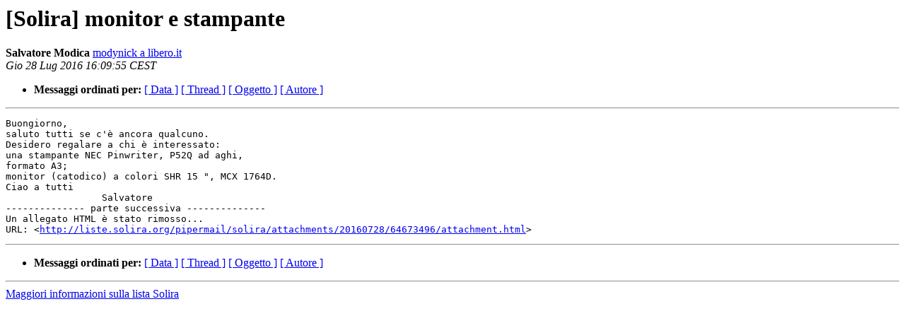

--- FILE ---
content_type: text/html
request_url: http://liste.solira.org/pipermail/solira/2016-July/000324.html
body_size: 1067
content:
<!DOCTYPE HTML PUBLIC "-//W3C//DTD HTML 4.01 Transitional//EN">
<HTML>
 <HEAD>
   <TITLE> [Solira] monitor e stampante
   </TITLE>
   <LINK REL="Index" HREF="index.html" >
   <LINK REL="made" HREF="mailto:solira%40liste.solira.org?Subject=Re%3A%20%5BSolira%5D%20monitor%20e%20stampante&In-Reply-To=%3C158541618.187731469714995643.JavaMail.httpd%40webmail-37.iol.local%3E">
   <META NAME="robots" CONTENT="index,nofollow">
   <style type="text/css">
       pre {
           white-space: pre-wrap;       /* css-2.1, curent FF, Opera, Safari */
           }
   </style>
   <META http-equiv="Content-Type" content="text/html; charset=utf-8">
   
   
 </HEAD>
 <BODY BGCOLOR="#ffffff">
   <H1>[Solira] monitor e stampante</H1>
    <B>Salvatore Modica</B> 
    <A HREF="mailto:solira%40liste.solira.org?Subject=Re%3A%20%5BSolira%5D%20monitor%20e%20stampante&In-Reply-To=%3C158541618.187731469714995643.JavaMail.httpd%40webmail-37.iol.local%3E"
       TITLE="[Solira] monitor e stampante">modynick a libero.it
       </A><BR>
    <I>Gio 28 Lug 2016 16:09:55 CEST</I>
    <P><UL>
        
        
	<LI> <B>Messaggi ordinati per:</B> 
              <a href="date.html#324">[ Data ]</a>
              <a href="thread.html#324">[ Thread ]</a>
              <a href="subject.html#324">[ Oggetto ]</a>
	      <a href="author.html#324">[ Autore ]</a>
         </LI>
       </UL>
    <HR>  
<!--beginarticle-->
<PRE>Buongiorno,
saluto tutti se c'è ancora qualcuno.
Desidero regalare a chi è interessato:
una stampante NEC Pinwriter, P52Q ad aghi,
formato A3;
monitor (catodico) a colori SHR 15 &quot;, MCX 1764D.
Ciao a tutti
                 Salvatore 
-------------- parte successiva --------------
Un allegato HTML è stato rimosso...
URL: &lt;<A HREF="http://liste.solira.org/pipermail/solira/attachments/20160728/64673496/attachment.html">http://liste.solira.org/pipermail/solira/attachments/20160728/64673496/attachment.html</A>&gt;
</PRE>

<!--endarticle-->
    <HR>
    <P><UL>
        <!--threads-->
	
	
	<LI> <B>Messaggi ordinati per:</B> 
              <a href="date.html#324">[ Data ]</a>
              <a href="thread.html#324">[ Thread ]</a>
              <a href="subject.html#324">[ Oggetto ]</a>
              <a href="author.html#324">[ Autore ]</a>
         </LI>
       </UL>
       <hr>
       <a href="http://liste.solira.org/listinfo/solira">Maggiori informazioni sulla lista 
	       Solira</a><br>
</body></html>
